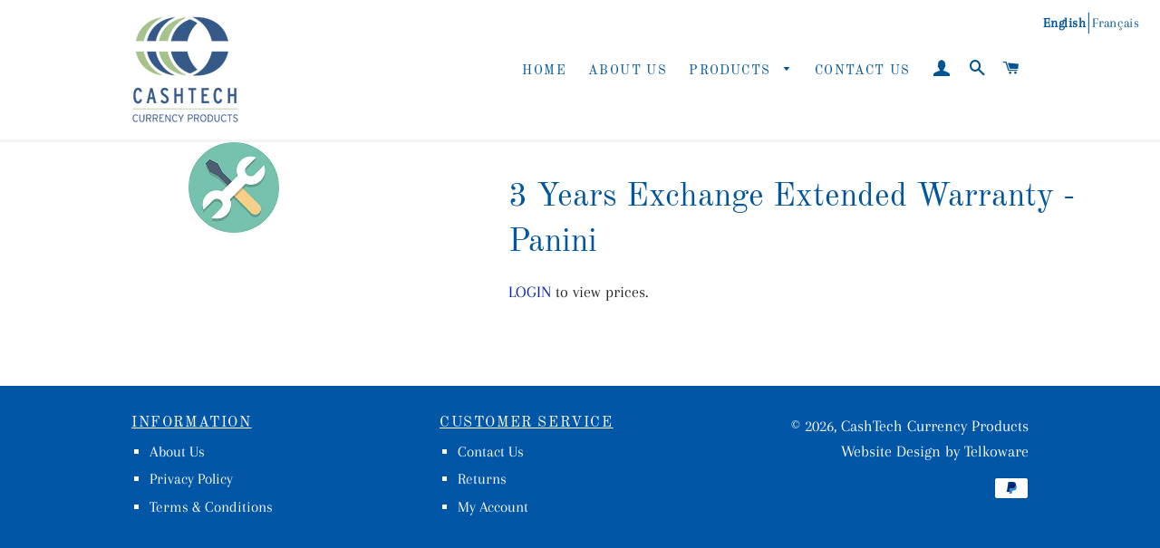

--- FILE ---
content_type: text/javascript
request_url: https://scanners.cashtechwebstore.com/cdn/shop/t/2/assets/globo.formbuilder.index.js?v=163773991737885749671679457413
body_size: 3729
content:
var globoFormbuilder;(()=>{"use strict";var e,t,o={1651:(e,t,o)=>{o.d(t,{CZ:()=>a,FT:()=>l,Fn:()=>s,oq:()=>r,pm:()=>i,qW:()=>d,zM:()=>n}),window.Globo=window.Globo||{},Globo.FormBuilder=Globo.FormBuilder||{};const r=function(e,t){let o,r;for(["matches","webkitMatchesSelector","mozMatchesSelector","msMatchesSelector","oMatchesSelector"].some((function(e){return"function"==typeof document.body[e]&&(o=e,!0)}));e;){if(r=e.parentElement,r&&r[o](t))return r;e=r}return null},i=function(e,t){const o=document.querySelectorAll(e);return Array.prototype.filter.call(o,(function(e){return RegExp(t).test(e.textContent)}))},n=function(e){let t=[...e];for(var o=0;o<e.length;o++){let i=!1;for(var r=0;r<=e.length;r++)e[o].contains(e[r])&&!e[r].contains(e[o])&&(i=!0);i&&(t[o]=!1)}return t},a=function(e,t,o){"string"==typeof e&&(e=e.replace(".","")),e*=parseInt(t);var r="",i=/\{\{\s*(\w+)\s*\}\}/,n=o||Globo&&Globo.FormBuilder&&Globo.FormBuilder.shop.configuration.money_format||"${{amount}}";function a(e,t){return void 0===e?t:e}function l(e,t,o,r){if(t=a(t,2),o=a(o,","),r=a(r,"."),isNaN(e)||null==e)return 0;var i=(e=(e/100).toFixed(t)).split(".");return i[0].replace(/(\d)(?=(\d\d\d)+(?!\d))/g,"$1"+o)+(i[1]?r+i[1]:"")}switch(n.match(i)[1]){case"amount":r=l(e,2);break;case"amount_no_decimals":r=l(e,0);break;case"amount_with_comma_separator":r=l(e,2,".",",");break;case"amount_no_decimals_with_comma_separator":r=l(e,0,".",",");break;case"amount_no_decimals_with_space_separator":r=l(e,0,"."," ")}return n.replace(i,r)},l=function(e){return!isNaN(e)&&Globo.FormBuilder.shop.encryption_form_id?btoa(e):e},d=function(e){if("false"===d)return e;if(isNaN(e)&&Globo.FormBuilder.shop.encryption_form_id)try{return atob(e)}catch(e){}return e},s=function(e){const t=0===e.indexOf("#")?function(e){const t=e.substring(1,3),o=e.substring(3,5),r=e.substring(5,7);return{R:parseInt(t,16),G:parseInt(o,16),B:parseInt(r,16)}}(e):e.substring(5,e.length-1).replace(/ /g,"").split(",");return 255-(.299*t[0]+.587*t[1]+.114*t[2])<105?"#000000":"#ffffff"}}},r={};function i(e){var t=r[e];if(void 0!==t)return t.exports;var n=r[e]={id:e,loaded:!1,exports:{}};return o[e].call(n.exports,n,n.exports,i),n.loaded=!0,n.exports}i.m=o,i.amdD=function(){throw new Error("define cannot be used indirect")},i.n=e=>{var t=e&&e.__esModule?()=>e.default:()=>e;return i.d(t,{a:t}),t},i.d=(e,t)=>{for(var o in t)i.o(t,o)&&!i.o(e,o)&&Object.defineProperty(e,o,{enumerable:!0,get:t[o]})},i.f={},i.e=e=>Promise.all(Object.keys(i.f).reduce(((t,o)=>(i.f[o](e,t),t)),[])),i.u=e=>"globo.formbuilder.bundle."+({1:"reCaptcha",32:"wizard",77:"intlPhone",99:"main-styles",122:"critical",142:"additional-styles",179:"main",365:"floating-form-styles",406:"conditional",511:"cart",542:"engine",649:"bulkOrder",660:"intlTel",809:"account",848:"dateTime",898:"hidden",995:"floatingForm"}[e]||e)+"."+{1:"6af25435e31d501ce8e4",31:"03d70a4e13ebddbe1cc2",32:"5c0b79c47f6eb6a9b514",77:"f5b3309fda3430882546",99:"c811e5fabb92d67e4e8e",122:"2f12b3f1ee84782cff90",142:"b51661c511b01f080156",179:"f7dc6f510d8250625ac4",365:"3c8f023dc714700d4f56",406:"c118b1fcc4399a4c6150",502:"f4515b490a2992096e9c",511:"1217f680fe3eed526056",542:"2dffa051078593c76f16",620:"c5a2744250178eb87a14",649:"83ad0e7cba78c19be4da",660:"163e5764c0a1cada6a63",765:"c059e3adf5f1408725bc",809:"9472fce09031b307d69a",848:"40a2bb06049c7a035466",898:"62beed1fa550d48359cb",995:"01aeede921dadc40cf00"}[e]+".js",i.miniCssF=e=>"globo.formbuilder.chunk."+({99:"main-styles",142:"additional-styles",365:"floating-form-styles",848:"dateTime"}[e]||e)+"."+i.h().slice(0,8)+".css",i.h=()=>"941a72d14c3576d5c2a7",i.g=function(){if("object"==typeof globalThis)return globalThis;try{return this||new Function("return this")()}catch(e){if("object"==typeof window)return window}}(),i.o=(e,t)=>Object.prototype.hasOwnProperty.call(e,t),e={},t="globoFormbuilder:",i.l=(o,r,n,a)=>{if(e[o])e[o].push(r);else{var l,d;if(void 0!==n)for(var s=document.getElementsByTagName("script"),c=0;c<s.length;c++){var u=s[c];if(u.getAttribute("src")==o||u.getAttribute("data-webpack")==t+n){l=u;break}}l||(d=!0,(l=document.createElement("script")).charset="utf-8",l.timeout=120,i.nc&&l.setAttribute("nonce",i.nc),l.setAttribute("data-webpack",t+n),l.src=o),e[o]=[r];var m=(t,r)=>{l.onerror=l.onload=null,clearTimeout(f);var i=e[o];if(delete e[o],l.parentNode&&l.parentNode.removeChild(l),i&&i.forEach((e=>e(r))),t)return t(r)},f=setTimeout(m.bind(null,void 0,{type:"timeout",target:l}),12e4);l.onerror=m.bind(null,l.onerror),l.onload=m.bind(null,l.onload),d&&document.head.appendChild(l)}},i.r=e=>{"undefined"!=typeof Symbol&&Symbol.toStringTag&&Object.defineProperty(e,Symbol.toStringTag,{value:"Module"}),Object.defineProperty(e,"__esModule",{value:!0})},i.nmd=e=>(e.paths=[],e.children||(e.children=[]),e),i.p="",(()=>{if("undefined"!=typeof document){var e=e=>new Promise(((t,o)=>{var r=i.miniCssF(e),n=i.p+r;if(((e,t)=>{for(var o=document.getElementsByTagName("link"),r=0;r<o.length;r++){var i=(a=o[r]).getAttribute("data-href")||a.getAttribute("href");if("stylesheet"===a.rel&&(i===e||i===t))return a}var n=document.getElementsByTagName("style");for(r=0;r<n.length;r++){var a;if((i=(a=n[r]).getAttribute("data-href"))===e||i===t)return a}})(r,n))return t();((e,t,o,r,i)=>{var n=document.createElement("link");n.rel="stylesheet",n.type="text/css",n.onerror=n.onload=o=>{if(n.onerror=n.onload=null,"load"===o.type)r();else{var a=o&&("load"===o.type?"missing":o.type),l=o&&o.target&&o.target.href||t,d=new Error("Loading CSS chunk "+e+" failed.\n("+l+")");d.code="CSS_CHUNK_LOAD_FAILED",d.type=a,d.request=l,n.parentNode&&n.parentNode.removeChild(n),i(d)}},n.href=t,o?o.parentNode.insertBefore(n,o.nextSibling):document.head.appendChild(n)})(e,n,null,t,o)})),t={826:0};i.f.miniCss=(o,r)=>{t[o]?r.push(t[o]):0!==t[o]&&{31:1,99:1,142:1,365:1,848:1}[o]&&r.push(t[o]=e(o).then((()=>{t[o]=0}),(e=>{throw delete t[o],e})))}}})(),(()=>{var e={826:0};i.f.j=(t,o)=>{var r=i.o(e,t)?e[t]:void 0;if(0!==r)if(r)o.push(r[2]);else if(31!=t){var n=new Promise(((o,i)=>r=e[t]=[o,i]));o.push(r[2]=n);var a=i.p+i.u(t),l=new Error;i.l(a,(o=>{if(i.o(e,t)&&(0!==(r=e[t])&&(e[t]=void 0),r)){var n=o&&("load"===o.type?"missing":o.type),a=o&&o.target&&o.target.src;l.message="Loading chunk "+t+" failed.\n("+n+": "+a+")",l.name="ChunkLoadError",l.type=n,l.request=a,r[1](l)}}),"chunk-"+t,t)}else e[t]=0};var t=(t,o)=>{var r,n,[a,l,d]=o,s=0;if(a.some((t=>0!==e[t]))){for(r in l)i.o(l,r)&&(i.m[r]=l[r]);if(d)d(i)}for(t&&t(o);s<a.length;s++)n=a[s],i.o(e,n)&&e[n]&&e[n][0](),e[n]=0},o=self.webpackChunkgloboFormbuilder=self.webpackChunkgloboFormbuilder||[];o.forEach(t.bind(null,0)),o.push=t.bind(null,o.push.bind(o))})();var n={};(()=>{i.r(n);var e=i(1651);window.Globo=window.Globo||{},Globo.FormBuilder=Globo.FormBuilder||{},i.p=Globo.FormBuilder.__webpack_public_path__,Globo.FormBuilder={initialize:async function(){this.handleUTM();let t={};const o=[];document.querySelectorAll(".globo-formbuilder").forEach((r=>{const i=r.getAttribute("data-id");if(-1==i.search(/[+()[\]*\\]/)){const n=(0,e.qW)(i);o.push({id:n,encryptId:i}),r.setAttribute("id","globo-formbuilder-"+n),t[i]=t[i]?[...t[i],r]:[r]}}));let r=(0,e.pm)("div,p","{formbuilder:");r=(0,e.zM)(r);const n=/{formbuilder:(.*)}/g;r.forEach((r=>{let i;for(;null!==(i=n.exec(r.textContent));)if(i.index===n.lastIndex&&n.lastIndex++,i.length){const n=i[1],a=(0,e.qW)(n);o.push({id:a,encryptId:n}),t[n]=t[n]?[...t[n],r]:[r]}}));const a=[],l=[],d=o.filter((e=>(!this.forms[e.id]&&this.assetFormUrls?.[e.id]&&l.push(import(`https:${this.assetFormUrls[e.id]}`)),"cartForm"!==this.forms[e.id]?.appearance.formType||"cart"===this.page?.type)));if(l.length&&await Promise.all(l),d.length){const e=this.specialElements(o.map((e=>parseInt(e.id))));if(0==e.length)return;let r=!1;e.every((e=>["floatingForm"].includes(e)))?(r=!0,a.push(i.e(365).then(i.bind(i,4754)))):(a.push(i.e(99).then(i.bind(i,9295))),e.some((e=>["rating-star","bulkOrder","wizard"].includes(e)))&&a.push(i.e(142).then(i.bind(i,8285))),e.some((e=>["floatingForm"].includes(e)))&&a.push(i.e(365).then(i.bind(i,4754)))),Promise.all(a).then((i=>{d.forEach((e=>{t[e.encryptId].forEach((t=>{const o=this.forms[e.id]?.html??"";if(t.classList.contains("globo-formbuilder")){if("cart"===this.page?.type)t.innerHTML=o;else{for(;t.lastElementChild;)t.removeChild(t.lastElementChild);const e=document.createElement("div");e.innerHTML=o,t.appendChild(e)}t.setAttribute("data-id",e.id)}else t.innerHTML=t.innerHTML.replace(new RegExp(`{formbuilder:${e.encryptId}}|{formbuilder:${this.forms[e.id].v1_id}}`,"gi"),`<div class="globo-formbuilder" id="globo-formbuilder-${e.id}" data-id="${e.id}" type>\n\t\t\t\t\t\t\t\t\t${o}\n\t\t\t\t\t\t\t\t</div>`);t.querySelector("form")?.setAttribute("action",`${this.url??""}/api/front/form/${e.id}/send`)}))})),r?["mouseover","click","ontouchstart"].forEach((i=>document.addEventListener(i,this.loadMainScripts.bind(this,o,t,r,e),{once:!0}))):this.loadMainScripts(o,t)}))}this.handleAccountDetail()},loadMainScripts:async function(e,t,o=!1,r=[]){const n=[i.e(179).then(i.bind(i,8398))];o&&(n.push(i.e(99).then(i.bind(i,9295))),r.some((e=>["rating-star","bulkOrder","wizard"].includes(e)))&&n.push(i.e(142).then(i.bind(i,8285))));const a=await Promise.all(n),{default:l}=a[0];Object.assign(this,l),document.dispatchEvent(new CustomEvent("globo.formbuilder.scripts.loaded")),e?.forEach((e=>{t[e.encryptId].forEach((t=>{const o=t.querySelector(".globo-formbuilder")??t;o.querySelectorAll("[data-id]").forEach((t=>t.setAttribute("data-id",e.id))),this.init(o,e.id)}))}))},specialElements:function(e){let t=[];for(const o in this.forms)if(e.includes(parseInt(o))&&Object.hasOwnProperty.call(this.forms,o)){const e=this.forms[o];e.id=o;const r=[];e.elements.reduce(((e,t)=>(void 0!==t.elements?e=e.concat(t.elements):e.push(t),e)),[]).forEach((e=>{["rating-star"].includes(e.type)?r.push("rating-star"):["phone"].includes(e.type)&&e.validatePhone?r.push("intl-phone"):["datetime"].includes(e.type)?r.push("datetime"):["hidden"].includes(e.type)?r.push("hidden"):e.conditionalField&&r.push("conditional")})),e.isStepByStepForm&&r.push("wizard"),"float"===e.appearance.layout?r.push("floatingForm"):"float"!==e.appearance.layout&&r.push("normalForm"),"bulkOrderForm"===e.appearance.formType?r.push("bulkOrder"):"cartForm"===e.appearance.formType&&r.push("cart"),e.reCaptcha.enable&&r.push("reCaptcha"),this.customer&&"formbuilder_edit"===this.utm?.view&&r.push("account"),e.functions=r.filter(((e,t,o)=>o.indexOf(e)===t)),t=t.concat(r)}return t=t.filter(((e,t,o)=>o.indexOf(e)===t)),this.allFunctions=t,t},handleUTM:function(){const e={};if(location.search)for(var t=location.search.substring(1).split("&"),o=0;o<t.length;o++){var r=t[o].split("=");r[0]&&(e[r[0]]=r[1]||!0)}Globo.FormBuilder.utm=Globo.FormBuilder.utm||{},void 0!==e.utm_medium&&(Globo.FormBuilder.utm.medium=e.utm_medium),void 0!==e.utm_campaign&&(Globo.FormBuilder.utm.campaign=e.utm_campaign),void 0!==e.utm_source&&(Globo.FormBuilder.utm.source=e.utm_source),void 0!==e.utm_content&&(Globo.FormBuilder.utm.content=e.utm_content),void 0!==e.utm_term&&(Globo.FormBuilder.utm.term=e.utm_term),void 0!==e.view&&(Globo.FormBuilder.utm.view=e.view)},handleAccountDetail:function(){const e=document.querySelector(".globo-account-detail");e&&this.customer&&Promise.all([i.e(809).then(i.bind(i,9945)),i.e(99).then(i.bind(i,9295))]).then((t=>{const{default:o}=t[0];Object.assign(Globo.FormBuilder,{account:o}),o.renderAccountDetail(e)}))},openModalForm:e=>{e.forEach((function(e){e.addEventListener("click",(function(e){const t=e.target.parentNode,o=t.querySelector('.globo-form-publish-modal.popup[data-id="'+e.target.getAttribute("data-id")+'"]');o?o.style.display="block":(t.insertAdjacentHTML("beforeend",'<div class="globo-form-publish-modal popup" data-id="'+e.target.getAttribute("data-id")+'"><div class="globo-form-modal-content"><div class="globo-formbuilder" data-id="'+e.target.getAttribute("data-id")+'"></div></div></div>'),Globo.FormBuilder.initialize())}),!1)}))},...Globo.FormBuilder};const t=document.getElementsByTagName("head")[0].innerHTML,o=document.querySelector("body"),r=o.querySelectorAll(".globo-formbuilder-open");(void 0!==Globo.FormBuilder.themeOs20&&Globo.FormBuilder.themeOs20||t&&t.indexOf("globo.formbuilder.init.js")>=0||void 0!==Globo.FormBuilder.themeOs20&&Globo.FormBuilder.themeOs20||o&&o.innerHTML.indexOf("globo.formbuilder.init.js")>=0&&!o.classList.contains("globo-formbuilder-admin-preview"))&&(Globo.FormBuilder.initialize(),r&&Globo.FormBuilder.openModalForm(r))})(),globoFormbuilder=n})();